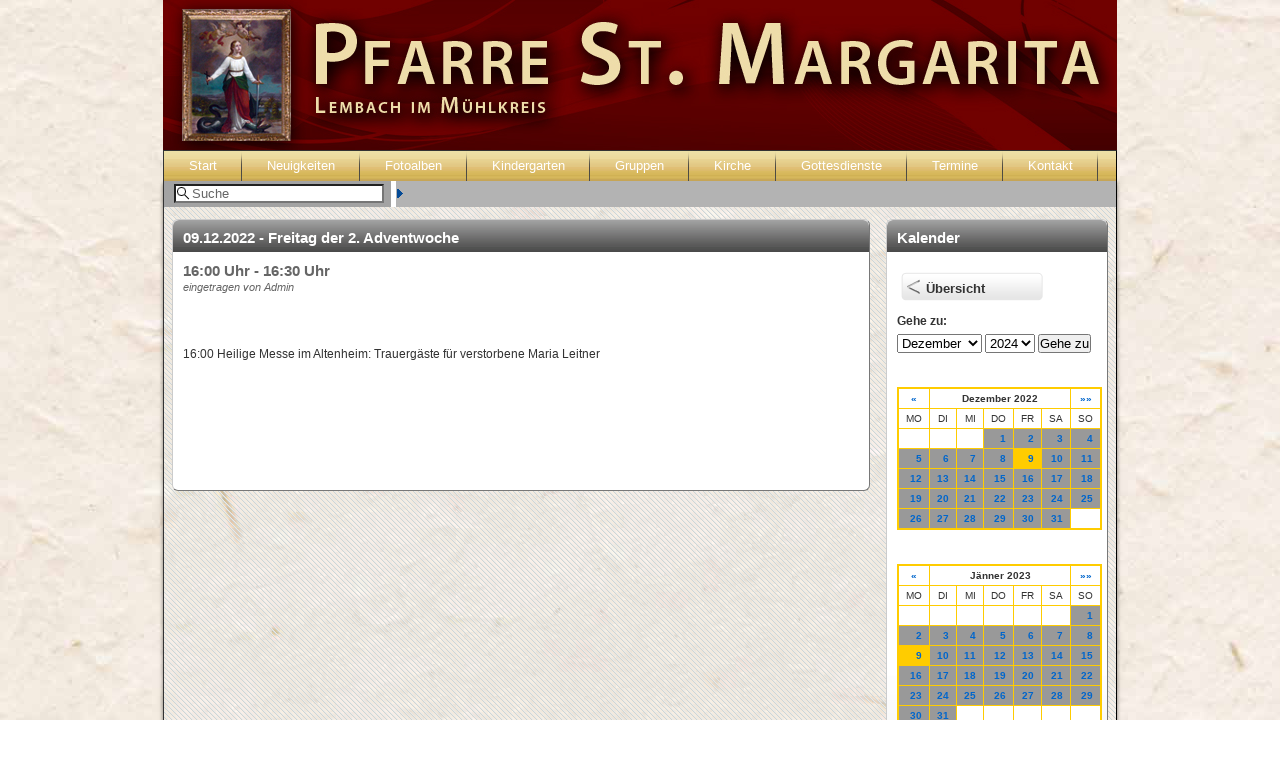

--- FILE ---
content_type: text/html; charset=UTF-8
request_url: https://pfarre-lembach.at/kalender.php?show=true&jahr=2022&monat=12&showtag=9
body_size: 3084
content:
<!DOCTYPE html PUBLIC "-//W3C//DTD XHTML 1.0 Transitional//EN" "http://www.w3.org/TR/xhtml1/DTD/xhtml1-transitional.dtd">
<html xmlns="http://www.w3.org/1999/xhtml">
<head>
<meta http-equiv="Content-Type" content="text/html; charset=UTF-8" />
<link rel="stylesheet" href="/css/style_pfarre.css">
<link rel="stylesheet" href="/css/style.css" />
<link rel="icon" href="favicon.ico" type="image/vnd.microsoft.icon">
<!--[if IE]>
    <link rel="stylesheet" href="/css/ie.css" type="text/css" media="screen" />
<![endif]-->
<!--[if IE 6]>
    <link rel="stylesheet" href="/css/ie6.css" type="text/css" media="screen" />
<![endif]--> 
<!--[if IE 7]>
    <link rel="stylesheet" href="/css/ie7.css" type="text/css" media="screen" />
<![endif]-->  <script type="text/javascript" src="/js/lytebox.js"></script>
<link rel="stylesheet" href="/css/lytebox.css" type="text/css" media="screen" />
<title>Pfarre Lembach</title>
</head>
<body>
<div id="VerlaufLinks">&nbsp;</div>
<div id="VerlaufRechts">&nbsp;</div>
<div id="Seite">
   
  <div id="HauptMenue">
            <script type="text/javascript" src="js/jquery.lavalamp.js"></script>
	<script type="text/javascript" src="js/jquery.easing.1.3.js"></script>
	<script type="text/javascript">
        $(function() {
            $(".menu").lavaLamp({
                fx: "linear", 
				speed: 1,            });
        });
    </script>
    <div class="menu">
        <ul class="menu" id="menu">
        	<li id='top_menue1' class='first_menu'><a href='/index.php'>Start</a></li><li id='top_menue2' class='first_menu'><a href='/news.php?nk=Neuigkeiten'>Neuigkeiten</a><ul><li><a href='/news.php?nk=Neuigkeiten'>Neuigkeiten</a></li><li><a href='http://pfarre-lembach.at/ckfinder/userfiles/files/Gottesdienstordnung.pdf'>Gottensdienstordnung</a></li><li><a href='http://pfarre-lembach.at/ckfinder/userfiles/files/Verlautbarungen.pdf'>Verlautbarungen</a></li></ul><li id='top_menue3' class='first_menu'><a href='/fotos.php'>Fotoalben</a></li><li id='top_menue4' class='first_menu'><a href='http://www.dioezese-linz.at/kg-lembach'>Kindergarten</a></li><li id='top_menue5' class='first_menu'><a href='/seite.php?id=8'>Gruppen</a><ul><li><a href='/seite.php?id=9'>Ministranten</a></li><li><a href='/seite.php?id=10'>Jungschar</a></li><li><a href='/seite.php?id=11'>Kirchenchor</a></li></ul><li id='top_menue6' class='first_menu'><a href='/seite.php?id=4'>Kirche</a><ul><li><a href='/seite.php?id=2'>Geschichte</a></li><li><a href='/seite.php?id=3'>Heute</a></li><li><a href='/seite.php?id=5'>Pfarrzentrum St. Margarita</a></li></ul><li id='top_menue7' class='first_menu'><a href='/seite.php?id=7'>Gottesdienste</a><ul><li><a href='/seite.php?id=7'>allgemeine Gottesdienstordnung</a></li><li><a href='http://www.pfarre-lembach.at/ckfinder/pfarre/files/Gottesdienstordnung.pdf'>Gottesdienstordnung der Woche</a></li></ul><li id='top_menue8' class='first_menu'><a href='/kalender.php'>Termine</a></li><li id='top_menue9' class='first_menu'><a href='/seite.php?id=6'>Kontakt</a><ul><li><a href='/seite.php?id=23'>Datenschutz</a></li></ul>						<script>
                            document.getElementById('top_menue8').setAttribute("class", "first_menue current");
                        </script>
                    	       </ul>
    </div>  </div>
  <div id="Login">
    <div class="switchMemberClass"><a href="javascript:switchMember()"><img src="../img/news.gif" class="noborder" /></a></div>
<div id="anmeldefeld" class="anmeldefeld_closed">
<script type="text/javascript" src="/script1.js"></script>
<script type="text/javascript">
	function switchMember() {
		if(document.getElementById("anmeldefeld").className=="anmeldefeld") {
			document.getElementById("anmeldefeld").className="anmeldefeld_closed";
		}
		else {
			document.getElementById("anmeldefeld").className="anmeldefeld";
		}
	}
</script>
    <form name="login" method="post" action="/kalender.php" id="login_form">Benutzer: <input type="text" name="login_user" size="19" class="LoginText" /> Passwort: <input type="password" name="login_pass" size="19" class="LoginText" /> <input type="submit" name="login_submit" value="Anmelden" class="LoginSubmit" />
        &nbsp;&nbsp;<a href="pwv.php">Passwort vergessen?</a>
 </form>
</div>
<div id="suchfeld"><form method="post" name="suchform" action="javascript:taste(event)" enctype="multipart/form-data">
        <input type="text" name="q" id="suchinput" value="Suche" autocomplete="off" onkeyup="showUser(this.value)" onkeydown="taste(event,0)" onclick="klick()" onblur="setTimeout('leave();', 200)" class="PSuchfeld" /><input type="hidden" name="s_link" value="" /><div id="txtHint"></div>
    </form>
    </div>
   </div>
  <div id="Inhalt">
    <div class="SiteBox">
      <h2>09.12.2022 - Freitag der 2. Adventwoche&nbsp</h2><h3>16:00 Uhr -  16:30 Uhr</h3><span class='italic'>eingetragen von Admin</span><br /><br /><br /><br /><p>16:00 Heilige Messe im Altenheim: Trauerg&auml;ste f&uuml;r verstorbene Maria Leitner</p>
<br /><br /><div class='clear'></div><br /><br />    </div>
    <div class="box">
      <h2>Kalender</h2>
            	<a href="kalender.php" class="button_left">Übersicht</a><br /><br /><br />
          <strong>Gehe zu:</strong>
      <form action="kalender.php" method="post">
        <select name="monat" title="Monat">
          <option value="01">Jänner</option>
          <option value="02">Februar</option>
          <option value="03">März</option>
          <option value="04">April</option>
          <option value="05">Mai</option>
          <option value="06">Juni</option>
          <option value="07">Juli</option>
          <option value="08">August</option>
          <option value="09">September</option>
          <option value="10">Oktober</option>
          <option value="11">November</option>
          <option value="12" selected>Dezember</option>
        </select>
        <select name="jahr">
          <option value='2024'>2024</option><option value='2025'>2025</option><option value='2026'>2026</option><option value='2027'>2027</option><option value='2028'>2028</option><option value='2029'>2029</option><option value='2030'>2030</option>        </select>
        <input type="submit" name="submit" value="Gehe zu" />
      </form>
           <br />
      <br />
      <table id="kalender">
        <tr>
          <td class="tage"><a href="/kalender.php?monat=11&jahr=2022">&laquo;</a></td>
          <td class="tage" colspan="5"><strong>
            Dezember 2022            </strong></td>
          <td class="tage"><a href="/kalender.php?monat=1&jahr=2023">&raquo;&raquo;</a></td>
        </tr>
        <tr>
          <td class="tage">MO</td>
          <td class="tage">DI</td>
          <td class="tage">MI</td>
          <td class="tage">DO</td>
          <td class="tage">FR</td>
          <td class="tage">SA</td>
          <td class="tage">SO</td>
        </tr>
        <tr><td></td><td></td><td></td><td class="aktivitaetterm"><a href="/kalender.php?show=true&jahr=2022&monat=12&showtag=1">1</a></td><td class="aktivitaetterm"><a href="/kalender.php?show=true&jahr=2022&monat=12&showtag=2">2</a></td><td class="aktivitaetterm"><a href="/kalender.php?show=true&jahr=2022&monat=12&showtag=3">3</a></td><td class="aktivitaetterm"><a href="/kalender.php?show=true&jahr=2022&monat=12&showtag=4">4</a></td></tr><tr><td class="aktivitaetterm"><a href="/kalender.php?show=true&jahr=2022&monat=12&showtag=5">5</a></td><td class="aktivitaetterm"><a href="/kalender.php?show=true&jahr=2022&monat=12&showtag=6">6</a></td><td class="aktivitaetterm"><a href="/kalender.php?show=true&jahr=2022&monat=12&showtag=7">7</a></td><td class="aktivitaetterm"><a href="/kalender.php?show=true&jahr=2022&monat=12&showtag=8">8</a></td><td class="aktivitaetakt"><a href="/kalender.php?show=true&jahr=2022&monat=12&showtag=9">9</a></td><td class="aktivitaetterm"><a href="/kalender.php?show=true&jahr=2022&monat=12&showtag=10">10</a></td><td class="aktivitaetterm"><a href="/kalender.php?show=true&jahr=2022&monat=12&showtag=11">11</a></td></tr><tr><td class="aktivitaetterm"><a href="/kalender.php?show=true&jahr=2022&monat=12&showtag=12">12</a></td><td class="aktivitaetterm"><a href="/kalender.php?show=true&jahr=2022&monat=12&showtag=13">13</a></td><td class="aktivitaetterm"><a href="/kalender.php?show=true&jahr=2022&monat=12&showtag=14">14</a></td><td class="aktivitaetterm"><a href="/kalender.php?show=true&jahr=2022&monat=12&showtag=15">15</a></td><td class="aktivitaetterm"><a href="/kalender.php?show=true&jahr=2022&monat=12&showtag=16">16</a></td><td class="aktivitaetterm"><a href="/kalender.php?show=true&jahr=2022&monat=12&showtag=17">17</a></td><td class="aktivitaetterm"><a href="/kalender.php?show=true&jahr=2022&monat=12&showtag=18">18</a></td></tr><tr><td class="aktivitaetterm"><a href="/kalender.php?show=true&jahr=2022&monat=12&showtag=19">19</a></td><td class="aktivitaetterm"><a href="/kalender.php?show=true&jahr=2022&monat=12&showtag=20">20</a></td><td class="aktivitaetterm"><a href="/kalender.php?show=true&jahr=2022&monat=12&showtag=21">21</a></td><td class="aktivitaetterm"><a href="/kalender.php?show=true&jahr=2022&monat=12&showtag=22">22</a></td><td class="aktivitaetterm"><a href="/kalender.php?show=true&jahr=2022&monat=12&showtag=23">23</a></td><td class="aktivitaetterm"><a href="/kalender.php?show=true&jahr=2022&monat=12&showtag=24">24</a></td><td class="aktivitaetterm"><a href="/kalender.php?show=true&jahr=2022&monat=12&showtag=25">25</a></td></tr><tr><td class="aktivitaetterm"><a href="/kalender.php?show=true&jahr=2022&monat=12&showtag=26">26</a></td><td class="aktivitaetterm"><a href="/kalender.php?show=true&jahr=2022&monat=12&showtag=27">27</a></td><td class="aktivitaetterm"><a href="/kalender.php?show=true&jahr=2022&monat=12&showtag=28">28</a></td><td class="aktivitaetterm"><a href="/kalender.php?show=true&jahr=2022&monat=12&showtag=29">29</a></td><td class="aktivitaetterm"><a href="/kalender.php?show=true&jahr=2022&monat=12&showtag=30">30</a></td><td class="aktivitaetterm"><a href="/kalender.php?show=true&jahr=2022&monat=12&showtag=31">31</a></td><td></td></tr>      </table>
            <br />
      <br />
      <table id="kalender">
        <tr>
          <td class="tage"><a href="/kalender.php?monat=11&jahr=2022">&laquo;</a></td>
          <td class="tage" colspan="5"><strong>
            Jänner 2023            </strong></td>
          <td class="tage"><a href="/kalender.php?monat=1&jahr=2023">&raquo;&raquo;</a></td>
        </tr>
        <tr>
          <td class="tage">MO</td>
          <td class="tage">DI</td>
          <td class="tage">MI</td>
          <td class="tage">DO</td>
          <td class="tage">FR</td>
          <td class="tage">SA</td>
          <td class="tage">SO</td>
        </tr>
        <tr><td></td><td></td><td></td><td></td><td></td><td></td><td class="aktivitaetterm"><a href="/kalender.php?show=true&jahr=2023&monat=1&showtag=1">1</a></td></tr><tr><td class="aktivitaetterm"><a href="/kalender.php?show=true&jahr=2023&monat=1&showtag=2">2</a></td><td class="aktivitaetterm"><a href="/kalender.php?show=true&jahr=2023&monat=1&showtag=3">3</a></td><td class="aktivitaetterm"><a href="/kalender.php?show=true&jahr=2023&monat=1&showtag=4">4</a></td><td class="aktivitaetterm"><a href="/kalender.php?show=true&jahr=2023&monat=1&showtag=5">5</a></td><td class="aktivitaetterm"><a href="/kalender.php?show=true&jahr=2023&monat=1&showtag=6">6</a></td><td class="aktivitaetterm"><a href="/kalender.php?show=true&jahr=2023&monat=1&showtag=7">7</a></td><td class="aktivitaetterm"><a href="/kalender.php?show=true&jahr=2023&monat=1&showtag=8">8</a></td></tr><tr><td class="aktivitaetakt"><a href="/kalender.php?show=true&jahr=2023&monat=1&showtag=9">9</a></td><td class="aktivitaetterm"><a href="/kalender.php?show=true&jahr=2023&monat=1&showtag=10">10</a></td><td class="aktivitaetterm"><a href="/kalender.php?show=true&jahr=2023&monat=1&showtag=11">11</a></td><td class="aktivitaetterm"><a href="/kalender.php?show=true&jahr=2023&monat=1&showtag=12">12</a></td><td class="aktivitaetterm"><a href="/kalender.php?show=true&jahr=2023&monat=1&showtag=13">13</a></td><td class="aktivitaetterm"><a href="/kalender.php?show=true&jahr=2023&monat=1&showtag=14">14</a></td><td class="aktivitaetterm"><a href="/kalender.php?show=true&jahr=2023&monat=1&showtag=15">15</a></td></tr><tr><td class="aktivitaetterm"><a href="/kalender.php?show=true&jahr=2023&monat=1&showtag=16">16</a></td><td class="aktivitaetterm"><a href="/kalender.php?show=true&jahr=2023&monat=1&showtag=17">17</a></td><td class="aktivitaetterm"><a href="/kalender.php?show=true&jahr=2023&monat=1&showtag=18">18</a></td><td class="aktivitaetterm"><a href="/kalender.php?show=true&jahr=2023&monat=1&showtag=19">19</a></td><td class="aktivitaetterm"><a href="/kalender.php?show=true&jahr=2023&monat=1&showtag=20">20</a></td><td class="aktivitaetterm"><a href="/kalender.php?show=true&jahr=2023&monat=1&showtag=21">21</a></td><td class="aktivitaetterm"><a href="/kalender.php?show=true&jahr=2023&monat=1&showtag=22">22</a></td></tr><tr><td class="aktivitaetterm"><a href="/kalender.php?show=true&jahr=2023&monat=1&showtag=23">23</a></td><td class="aktivitaetterm"><a href="/kalender.php?show=true&jahr=2023&monat=1&showtag=24">24</a></td><td class="aktivitaetterm"><a href="/kalender.php?show=true&jahr=2023&monat=1&showtag=25">25</a></td><td class="aktivitaetterm"><a href="/kalender.php?show=true&jahr=2023&monat=1&showtag=26">26</a></td><td class="aktivitaetterm"><a href="/kalender.php?show=true&jahr=2023&monat=1&showtag=27">27</a></td><td class="aktivitaetterm"><a href="/kalender.php?show=true&jahr=2023&monat=1&showtag=28">28</a></td><td class="aktivitaetterm"><a href="/kalender.php?show=true&jahr=2023&monat=1&showtag=29">29</a></td></tr><tr><td class="aktivitaetterm"><a href="/kalender.php?show=true&jahr=2023&monat=1&showtag=30">30</a></td><td class="aktivitaetterm"><a href="/kalender.php?show=true&jahr=2023&monat=1&showtag=31">31</a></td><td></td><td></td><td></td><td></td><td></td></tr>      </table>
            <br />
      <br />
      <table id="kalender">
        <tr>
          <td class="tage"><a href="/kalender.php?monat=11&jahr=2022">&laquo;</a></td>
          <td class="tage" colspan="5"><strong>
            Februar 2023            </strong></td>
          <td class="tage"><a href="/kalender.php?monat=1&jahr=2023">&raquo;&raquo;</a></td>
        </tr>
        <tr>
          <td class="tage">MO</td>
          <td class="tage">DI</td>
          <td class="tage">MI</td>
          <td class="tage">DO</td>
          <td class="tage">FR</td>
          <td class="tage">SA</td>
          <td class="tage">SO</td>
        </tr>
        <tr><td></td><td></td><td class="aktivitaetterm"><a href="/kalender.php?show=true&jahr=2023&monat=2&showtag=1">1</a></td><td class="aktivitaetterm"><a href="/kalender.php?show=true&jahr=2023&monat=2&showtag=2">2</a></td><td class="aktivitaetterm"><a href="/kalender.php?show=true&jahr=2023&monat=2&showtag=3">3</a></td><td class="aktivitaetterm"><a href="/kalender.php?show=true&jahr=2023&monat=2&showtag=4">4</a></td><td class="aktivitaetterm"><a href="/kalender.php?show=true&jahr=2023&monat=2&showtag=5">5</a></td></tr><tr><td class="aktivitaetterm"><a href="/kalender.php?show=true&jahr=2023&monat=2&showtag=6">6</a></td><td class="aktivitaetterm"><a href="/kalender.php?show=true&jahr=2023&monat=2&showtag=7">7</a></td><td class="aktivitaetterm"><a href="/kalender.php?show=true&jahr=2023&monat=2&showtag=8">8</a></td><td class="aktivitaetakt"><a href="/kalender.php?show=true&jahr=2023&monat=2&showtag=9">9</a></td><td class="aktivitaetterm"><a href="/kalender.php?show=true&jahr=2023&monat=2&showtag=10">10</a></td><td class="aktivitaetterm"><a href="/kalender.php?show=true&jahr=2023&monat=2&showtag=11">11</a></td><td class="aktivitaetterm"><a href="/kalender.php?show=true&jahr=2023&monat=2&showtag=12">12</a></td></tr><tr><td class="aktivitaetterm"><a href="/kalender.php?show=true&jahr=2023&monat=2&showtag=13">13</a></td><td class="aktivitaetterm"><a href="/kalender.php?show=true&jahr=2023&monat=2&showtag=14">14</a></td><td class="aktivitaetterm"><a href="/kalender.php?show=true&jahr=2023&monat=2&showtag=15">15</a></td><td class="aktivitaetterm"><a href="/kalender.php?show=true&jahr=2023&monat=2&showtag=16">16</a></td><td class="aktivitaetterm"><a href="/kalender.php?show=true&jahr=2023&monat=2&showtag=17">17</a></td><td class="aktivitaetterm"><a href="/kalender.php?show=true&jahr=2023&monat=2&showtag=18">18</a></td><td class="aktivitaetterm"><a href="/kalender.php?show=true&jahr=2023&monat=2&showtag=19">19</a></td></tr><tr><td class="aktivitaetterm"><a href="/kalender.php?show=true&jahr=2023&monat=2&showtag=20">20</a></td><td class="aktivitaetterm"><a href="/kalender.php?show=true&jahr=2023&monat=2&showtag=21">21</a></td><td class="aktivitaetterm"><a href="/kalender.php?show=true&jahr=2023&monat=2&showtag=22">22</a></td><td class="aktivitaetterm"><a href="/kalender.php?show=true&jahr=2023&monat=2&showtag=23">23</a></td><td class="aktivitaetterm"><a href="/kalender.php?show=true&jahr=2023&monat=2&showtag=24">24</a></td><td class="aktivitaetterm"><a href="/kalender.php?show=true&jahr=2023&monat=2&showtag=25">25</a></td><td class="aktivitaetterm"><a href="/kalender.php?show=true&jahr=2023&monat=2&showtag=26">26</a></td></tr><tr><td class="aktivitaetterm"><a href="/kalender.php?show=true&jahr=2023&monat=2&showtag=27">27</a></td><td class="aktivitaetterm"><a href="/kalender.php?show=true&jahr=2023&monat=2&showtag=28">28</a></td><td></td><td></td><td></td><td></td><td></td></tr>      </table>
            <div class="clear"></div>
    </div>
    <div class="clear"></div>
    <meta http-equiv="Content-Type" content="text/html; charset=UTF-8" />
<div class="social_networks">
<div style="padding-left:20px; vertical-align:top; float:left">
<iframe src="history.html"
name="historyframe" id="historyframe"
style="display:none"></iframe>
</div>
</div>
<div id="Impressum" style="padding-bottom:20px;">&copy; Pfarre Lembach Marktplatz 13, 4132 Lembach&nbsp;&nbsp;&nbsp;&nbsp; - &nbsp;&nbsp;&nbsp;&nbsp; <a href='https://www.pfarre-lembach.at/seite.php?id=23'>Datenschutzerklärung</a></div>
<script type="text/javascript">

  var _gaq = _gaq || [];
  _gaq.push(['_setAccount', 'UA-24855620-1']);
  _gaq.push(['_setDomainName', '.pfarre-lembach.at']);_gaq.push(['_gat._anonymizeIp']);  
_gaq.push(['_trackPageview']);

  (function() {
    var ga = document.createElement('script'); ga.type = 'text/javascript'; ga.async = true;
    ga.src = ('https:' == document.location.protocol ? 'https://ssl' : 'http://www') + '.google-analytics.com/ga.js';
    var s = document.getElementsByTagName('script')[0]; s.parentNode.insertBefore(ga, s);
  })();
</script>  </div>
</div>
</body>
</html>

--- FILE ---
content_type: text/html
request_url: https://pfarre-lembach.at/history.html
body_size: 42
content:
<script type="text/javascript"><!--
if (window.ActiveXObject && // ist es ein IE?
   "?" + top.zustand.substring(1) !=
      unescape(location.search)) {
   top.location.hash =
      unescape(location.search.substring(1));
   top.laden();
}
//--></script>

--- FILE ---
content_type: text/css
request_url: https://pfarre-lembach.at/css/style_pfarre.css
body_size: 2985
content:
html,body,div,ul,ol,li,dl,dt,dd,h1,h2,h3,h4,h5,h6,pre,form,p,blockquote,fieldset,input { margin: 0; padding: 0; }
BODY         {
	color: #333;
	text-align: center;
	font-size: 12px;
	line-height: 17px;
	font-family: Arial, Helvetica, Geneva, Swiss, SunSans-Regular;
	margin-top: 0px;
	margin-left: 0px;
	margin-height: 0px;
	margin-width: 0px;
	background-image:url(../nimages/pfarre/back.jpg);
	background-position:top left;
	background-repeat:repeat;
	background-color:#FFF;
	text-align:justify;
}
DIV		{ padding:0px; margin:0px;   }
TABLE	{ border:none; height:auto; }
TD      { color: #333; font-size: 13px; line-height: 17px; font-family: Helvetica, Arial; padding:1px 7px; vertical-align:top; }
h1 		{ color: #5a0000; font-weight: bold; font-size: 19px; line-height: 22px; font-family: Arial, Helvetica, Geneva, Swiss, SunSans-Regular; text-decoration: none }
h2 		{ color: #FFF; font-weight: bold; font-size: 15px; line-height: 18px; font-family: Arial, Helvetica, Geneva, Swiss, SunSans-Regular; text-decoration: none }
h3 		{ color:#666; font-weight: bold; font-size: 15px; line-height: 18px; font-family: Arial, Helvetica, Geneva, Swiss, SunSans-Regular; text-decoration: none }
IMG		{ -webkit-box-shadow: rgba(0,0,0,0.5) 0 2px 4px; -moz-box-shadow:2px 2px 3px #333; -ms-filter:"progid:DXImageTransform.Microsoft.DropShadow(color=#999999, offx=2, offy=2)"; filter:progid:DXImageTransform.Microsoft.DropShadow(color=#999999, offx=2, offy=2); box-shadow: rgba(0,0,0,0.5) 0 2px 4px; margin: 2px 0px 2px 0px; border:none }
IFRAME	{ border:none; }
INPUT	{ margin:4px 0px 0px 0px; }
A       { color: #0066cc; font-weight: bold; font-size: 13px; line-height: 17px; font-family: Arial, Helvetica, Geneva, Swiss, SunSans-Regular; text-decoration: none }
A:link       {
	color: #0066cc;
	font-weight: bold;
	font-size: 13px;
	line-height: 17px;
	font-family: Arial, Helvetica, Geneva, Swiss, SunSans-Regular;
	text-decoration: none
}
A:visited       {
	color: #0066cc;
	font-weight: bold;
	font-size: 13px;
	line-height: 17px;
	font-family: Arial, Helvetica, Geneva, Swiss, SunSans-Regular;
	text-decoration: none
}
A:active       { color: #06C; font-weight: bold; font-size: 13px; line-height: 17px; font-family: Arial, Helvetica, Geneva, Swiss, SunSans-Regular; text-decoration: none }
A:hover        { color: #09F; font-weight: bold; font-size: 13px; line-height: 17px; font-family: Arial, Helvetica, Geneva, Swiss, SunSans-Regular; text-decoration: none }
h2 A       { color: #CCC; font-weight: bold; font-size: 10px; line-height: 17px; font-family: Arial, Helvetica, Geneva, Swiss, SunSans-Regular; text-decoration: none; font-style:italic; padding-left:10px; }
h2 A:link       {
	color: #CCC;
}
h2 A:visited       {
	color: #CCC;
}
h2 A:active       { color: #CCC; }
h2 A:hover        { color: #FFF; }
ul { list-style:circle inside; }
.headline       {
	color:#F9B400;
	font-weight: 900;
	font-size: 19px;
	line-height: 22px;
	font-family: Arial, Helvetica, Geneva, Swiss, SunSans-Regular;
	text-decoration: none;
	letter-spacing: 1px
}
.italic     { color: #666; font-style: italic; font-size: 11px; line-height: 15px; font-family: Arial, Helvetica, Geneva, Swiss, SunSans-Regular; }
.hlklein      {
	color: #000;
	font-weight: bold;
	font-size: 15px;
	line-height: 20px;
	font-family: Arial, Helvetica, Geneva, Swiss, SunSans-Regular;
	letter-spacing: 1px;
	background-color: #666666;
}


.noborder {
	 -webkit-box-shadow:none; -moz-box-shadow:none; -ms-filter:"progid:DXImageTransform.Microsoft.DropShadow(color=#999999, offx=0, offy=0)"; filter:progid:DXImageTransform.Microsoft.DropShadow(color=#999999, offx=0, offy=0); box-shadow:none;
	 vertical-align:text-top;
}
.spaw2toolbar img { 
	-webkit-box-shadow:none; -moz-box-shadow:none; -ms-filter:"progid:DXImageTransform.Microsoft.DropShadow(color=#999999, offx=0, offy=0)"; filter:progid:DXImageTransform.Microsoft.DropShadow(color=#999999, offx=0, offy=0); box-shadow:none;
	}

div#Seite {
	position:relative;
	text-align: left; /* Seiteninhalt wieder links ausrichten */
	margin: 0 auto; /* standardkonforme horizontale Zentrierung */
	width: 954px;
	height:auto;
	padding: 0em;
	background-image:url(../nimages/pfarre/head.jpg); /* HEAD Datei */
	background-repeat:no-repeat;
	z-index:10;
}
div#Inhalt {
	background-image:url(../nimages/altendorfer/back_0610.gif);
	position:relative;
	top:150px; /* HEAD-height */
	min-height:250px;
	height:auto;
	width:952px;
	border-width:0px 1px 1px 1px;
	border-style:outset;
	border-color:#333;
	padding-bottom:0px;
	padding-top:30px;
	-webkit-box-shadow: rgba(0,0,0,0.5) 0 2px 4px; -moz-box-shadow:2px 2px 3px #999; box-shadow: rgba(0,0,0,0.5) 0 2px 4px;
}
div#Impressum {
	color:#000;
}
div#Impressum a { font-size:10px; }
div#VerlaufLinks {
	position:absolute;
	background-image:none;
	 /* Farbe des letzten Pixels */
	width:50%;
	height:183px; /* HEAD-height + 33 */
	left:0px;
	z-index:0;
}
div#VerlaufRechts {
	position:absolute;
	background-image:none;
	 /* Farbe des letzten Pixels */
	width:49.99%;
	height:183px; /* HEAD-height + 33 */
	left:50%;
	z-index:0;
}
div#Login {
	background:url(../nimages/altendorfer/member.png) no-repeat #FFF;
	position:absolute;
	vertical-align:middle;
	top:180px;  /* HEAD-height + 30 */
	left:1px;
	height:27px;
	width:933px;
	padding-left:19px;
	z-index:11;
}
div#HauptMenue {
	position:relative;
	top:150px; /* HEAD-height */
	width:952px;
	border-color:#333;
	border-width: 1px 1px 0px 1px;
	border-style:outset;
	z-index:50;
	background-image:url(../nimages/pfarre/menu.jpg);
}
div#suche {
	padding:0px;
	border:outset thin #333;
	background-color:#CCC;
}
div#suchfeld {
	position:absolute;
	top:0px;
	left:10px;
}
div#suchfeld input { background-image:url(../img/suche.gif); background-repeat:no-repeat; padding-left: 16px; width:190px; }
.LoginText  { height: 14px; }
.LoginSubmit { height: 19px; font-size:10px; }
div#Login a { padding-right:10px; }
div#FotoDiv {
	position:absolute;
	top:40px;
	left:450px;
	width:200px;
	padding:8px;
	z-index:40;
	float:left;
}
div#FotoDiv img {
	width:auto;
	height:auto;
	max-height:450px;
	max-width:220px;	
}
.box {
	position:relative;
	width:200px;
	min-height:300px;
	height:auto;
	background:url(../nimages/pfarre/boxback.gif) repeat-x bottom #FFF;
	margin:8px;
	padding:10px;
	border-width:1px;
	border-style:outset;
	border-color:#CCC;
	float:left;
	-moz-border-radius:6px;
	-khtml-border-radius:6px;
	-webkit-border-radius:6px;
}
.box2 {
	position:relative;
	width:438px;
	min-height:300px;
	height:auto;
	background:url(../nimages/pfarre/boxback.gif) repeat-x bottom #FFF;
	margin:8px;
	padding:10px;
	border-width:1px;
	border-style:outset;
	border-color:#CCC;
	float:left;
	-moz-border-radius:6px;
	-khtml-border-radius:6px;
	-webkit-border-radius:6px;
}
.kbox {
	background-color:#FEFAF0;
	border-width:0 0 0 1px;
	border-style:outset;
	border-color:#CCC;
}
.kbox:hover {
	background-color:#FFF;
}
.popbox {
	position:relative;
	width:200px;
	height:18px;
	background-color:#FFF;
	margin-top:10px;
	padding:10px;
	border-width:1px;
	border-style:outset;
	border-color:#CCC;
	float:left;
	overflow:hidden;
	background-image:url(../img/pfeil_unten.gif);
	background-repeat:repeat-x;
	background-position:bottom;
	-moz-border-radius:6px;
	-khtml-border-radius:6px;
	-webkit-border-radius:6px;
}
.popbox:hover {
	overflow:hidden;
	min-height:250px;
	z-index:100;
	height:auto;
}
.box h2, .kbox h2, .popbox h2, .box2 h2 {
	background:url(../nimages/pfarre/h2back.gif) repeat-x #484848;
	padding-top:9px;
	padding-bottom:5px;
	padding-left:10px;
	margin-left:-10px;
	margin-top:-10px;
	margin-bottom:10px;
	width:210px;
	-moz-border-top-left-radius:6px;
	-khtml-border-top-left-radius:6px;
	-webkit-border-top-left-radius:6px;
	-moz-border-top-right-radius:6px;
	-khtml-border-top-right-radius:6px;
	-webkit-border-top-right-radius:6px;
}
.SiteBox {
	position:relative;
	width:676px;
	min-height:250px;
	height:auto;
	background-color:#FFF;
	margin:8px;
	padding:10px;
	border-width:1px;
	border-style:outset;
	border-color:#CCC;
	float:left;
	-moz-border-radius:6px;
	-khtml-border-radius:6px;
	-webkit-border-radius:6px;
}
.SiteBox h2 {
	background:url(../nimages/pfarre/h2back.gif) repeat-x #212121;
	padding-top:9px;
	padding-bottom:5px;
	padding-left:10px;
	margin-left:-10px;
	margin-top:-10px;
	margin-bottom:10px;
	width:686px;
	-moz-border-top-left-radius:6px;
	-khtml-border-top-left-radius:6px;
	-webkit-border-top-left-radius:6px;
	-moz-border-top-right-radius:6px;
	-khtml-border-top-right-radius:6px;
	-webkit-border-top-right-radius:6px;
}
.box_np {
	position:relative;
	width:220px;
	min-height:320px;
	height:auto;
	background:#FFF;
	margin:8px;
	padding:0px;
	border-width:1px;
	border-style:outset;
	border-color:#CCC;
	float:left;
	-moz-border-radius:6px;
	-khtml-border-radius:6px;
	-webkit-border-radius:6px;
	overflow:hidden;
}
.box2_np {
	position:relative;
	width:458px;
	min-height:320px;
	height:auto;
	background:#FFF;
	margin:8px;
	padding:0px;
	border-width:1px;
	border-style:outset;
	border-color:#CCC;
	float:left;
	-moz-border-radius:6px;
	-khtml-border-radius:6px;
	-webkit-border-radius:6px;
	overflow:hidden;
}
.box_np h2, .box2_np h2 {
	background:url(../nimages/pfarre/h2back.gif) repeat-x #212121;
	padding-top:9px;
	padding-bottom:5px;
	padding-left:10px;
	margin-left:0px;
	margin-top:0px;
	margin-bottom:0px;
	width:100%;
	-moz-border-top-left-radius:6px;
	-khtml-border-top-left-radius:6px;
	-webkit-border-top-left-radius:6px;
	-moz-border-top-right-radius:6px;
	-khtml-border-top-right-radius:6px;
	-webkit-border-top-right-radius:6px;
}
.box2 h2 {
	width:448px !important;
}
.FullSlide h2 {
	background:url(../nimages/pfarre/h2back.gif) repeat-x !important;	
}
.VorschauStart {
	max-height:90px;
	max-width:90px;
	height:auto;
	width:auto;
	margin-right:10px;
	margin-bottom:5px;
}
.user_prev {
	width:auto;
	height:auto;
	max-height:70px;
	max-width:50px;
}
.slidediv {
	color:#e1e6e5 !important;
}
.Kommentar2 { background-color:#3284d5; width:340px; padding:10px; float:left; position:relative;
	-moz-border-radius:6px;
	-khtml-border-radius:6px;
	-webkit-border-radius:6px;
}
.Kommentar1 { position:relative; vertical-align:baseline; width:340px; height:12px; padding:0px; float:left; background-image:url(../img/pfeil_grau.gif); background-repeat:no-repeat; }
.Kommentar2 textarea { background-color:#cee3f7; padding:7px; width:307px; height: 40px; font-family:Verdana, Geneva, sans-serif; font-size:12px; }
.clear { clear:both; }
table#kalender { border:2px solid #FC0;
	       border-collapse:collapse; empty-cells:show;
		   background:#FFF;
		   }
table#kalender td { font-size:10px; width:14px; height:17px; text-align:right; border:1px solid #FC0 !important;}
table#kalender td.tage { font-size:10px; width:14px; height:17px; text-align:center;
	       font-color: red;}
table#kalender td.aktivitaet { font-size:10px; background-color:#CCC; width:14px; height:17px;}
table#kalender td.akt { font-size:10px; width:14px; height:17px;}
table#kalender td.aktivitaetakt { font-size:10px; background-color:#FC0; width:14px; height:17px;}
table#kalender td.aktivitaetterm { font-size:10px; background-color:#999; width:14px; height:17px;}
table#kalender a { font-size:10px; }


<!-- M E N U E -->

.menu{
	border:none;
	border:0px;
	margin:0px;
	padding:0px;
	font: 67.5% "Lucida Sans Unicode", "Bitstream Vera Sans", "Trebuchet Unicode MS", "Lucida Grande", Verdana, Helvetica, sans-serif;
	font-size:14px;
	font-weight:bold;
	}
.menu ul{
	background:none;
	height:30px;
	list-style:none;
	margin:0;
	padding:0;
	}
	.menu li{
		float:left;
		padding:0px;
		}
	.menu li a{
		background:url("images/seperator.png") bottom right no-repeat;
		color:#FFF;
		display:block;
		font-weight:normal;
		line-height:30px;
		margin:0px;
		padding:0px 25px;
		text-align:center;
		text-decoration:none;
		position:relative;
		z-index:10;
		}
	.menu li ul{
		background:#333333;
		display:none;
		height:auto;
		padding:0px;
		margin:0px;
		border:0px;
		position:absolute;
		width:225px;
		z-index:200;
		/*top:1em;
		/*left:0;*/
		}
	.menu li:hover ul{
		display:block;
		
		}
	.menu li li {
		background:url('images/sub_sep.gif') bottom left no-repeat;
		display:block;
		float:none;
		margin:0px;
		padding:0px;
		width:auto;
		}
	.menu li:hover li a{
		background:none;
		
		}
	.menu li ul a{
		display:block;
		height:25px;
		font-size:12px;
		font-style:normal;
		margin:0px;
		padding:0px 10px 0px 15px;
		text-align:left;
		}
		.menu li ul a:hover, .menu li ul li:hover a{
			background:#5f1414 url('images/hover_sub.gif') center left no-repeat;
			border:0px;
			color:#ffffff;
			text-decoration:none;
			}
	.menu p{
		clear:left;
		}
		
	.menu #current{
		background: #ff9900 url("images/hover.gif") bottom center no-repeat;
		color:#FFFFFF;
		text-decoration:none;		
	}
	.menu li.back {
            background: url("../nimages/pfarre/lava.gif") no-repeat right -30px;
            width: 9px; height: 30px;
            z-index: 8;
            position: absolute;
			top:0;
			list-style:none;
    }
	.menu li.back .left {
                background: url("../nimages/pfarre/lava.gif") no-repeat top left;
                height: 30px;
                margin-right: 9px;
    }

.comment{
	border:none;
	border:0px;
	margin:0px;
	padding:0px;
	}
.comment ul{
	height:auto;
	list-style:none;
	margin:0;
	padding:0;
	}
	.comment li{
		float:left;
		padding:0px;
		background-color:#3284d5;

		}

		.comment li a:hover, .comment ul li:hover a{
			text-decoration:none;
			}
	.comment li ul{
		display:none;
		height:auto;
		padding:0px;
		margin:0px;
		border:0px;
		position:absolute;
		width:auto;
		z-index:200;
		/*top:1em;
		/*left:0;*/
		}
	.comment li:hover ul{
		display:block;
		
		}
	.comment li li {
		display:block;
		float:none;
		margin:0px;
		padding:0px;
		width:auto;
		}
	.comment li:hover li a{
		background:none;
		
		}
		.comment li ul a:hover, .comment li ul li:hover a{
			border:0px;
			text-decoration:none;
			}
	.comment p{
		clear:left;
		}	
.FullSlide {
	min-height:300px !important;
}
#slider, #slider li, .slider_full {
	height:288px !important;
}
ol#controls li.current a{
	background:#daaf3e !important;
}
ol#controls li:hover a{
	background:#fae1a1 !important;
	color:#666 !important;
}
.slideCaption
{
	top:185px !important;
	display:block !important;
}
.slideshow {
	height:270px !important;	
}
.SlideHideDiv {
	top:190px !important;
}
ol#controls li {
	height:48px !important;	
}
ol#controls li a {
	height:46px !important;
}
.headlines_weiter a {
	line-height: 49px !important;
}

--- FILE ---
content_type: application/javascript
request_url: https://pfarre-lembach.at/script1.js
body_size: 1813
content:
var xmlhttp;
var stat = -1;
var keynum;
var suchlink="#foto";
var user_id;
var stat;
function taste(e,m){
	keynum=e.keyCode;
	if(keynum == 40){
		var check = stat+1;
		if(document.getElementById("li_link"+check).value != "") {
			if(stat>=0) {
				document.getElementById("li"+stat).style.background="#CCC";
			}
			stat=stat+1;
			document.getElementById("li"+stat).style.background="#fff";
			user_id = document.getElementById("li_link"+stat).value;
			if(m==0) {
				suchlink = "../" + user_id;
			}
			else {
				suchlink = "change_mitglied.php?id=" + user_id;
			}
		}
	}
	if(keynum == 38){
		document.getElementById("li"+stat).style.background="#CCC";
		if(stat > 0) {
			stat=stat-1;
		}
		document.getElementById("li"+stat).style.background="#fff";
		user_id = document.getElementById("li_link"+stat).value;
		if(m==0) {
			suchlink = "../" + user_id;
		}
		else {
			suchlink = "change_mitglied.php?id=" + user_id;
		}
	}
	if(keynum == 13){
		this.document.location=suchlink;
	}
}
function showUser(str)
	{
	if(keynum!=40 && keynum !=38) {
		stat=-1;
		xmlhttp=GetXmlHttpObject();
		if (xmlhttp==null)
		  {
		  alert ("Browser does not support HTTP Request");
		  return;
		  }
		var url="getuser.php";
		url=url+"?q="+str;
		url=url+"&sid="+Math.random();
		xmlhttp.onreadystatechange=stateChanged;
		xmlhttp.open("GET",url,true);
		xmlhttp.send(null);
		}
		
		function stateChanged()
		{
		if (xmlhttp.readyState==4)
		{
		document.getElementById("txtHint").innerHTML=xmlhttp.responseText;
		}
		}
		
		function GetXmlHttpObject()
		{
		if (window.XMLHttpRequest)
		  {
		  // code for IE7+, Firefox, Chrome, Opera, Safari
		  return new XMLHttpRequest();
		  }
		if (window.ActiveXObject)
		  {
		  // code for IE6, IE5
		  return new ActiveXObject("Microsoft.XMLHTTP");
		  }
		return null;
	}
}
function leave() {
	document.forms['suchform'].elements['q'].value='Suche';
	showUser();
	setTimeout('clear_div();', 800)
}
function clear_div() {
	document.getElementById("txtHint").innerHTML="";	
}
function klick() {
	if(document.forms['suchform'].elements['q'].value=='Suche') {
		document.forms['suchform'].elements['q'].value='';
	}
}


// KOMMENTAR AJAX
function setRequest(str, art, nummer, typ, kommentari,id) {
		xmlhttp=GetXmlHttpObject();
		if (xmlhttp==null)
		  {
		  alert ("Browser does not support HTTP Request");
		  return;
		  }
		var url="save_kommentar.php";
		url=url+"?kommentar="+str;
		url=url+"&submitnummer="+nummer;
		url=url+"&art="+art;
		url=url+"&kommentar_typ="+typ;
		url=url+"&kommentar_i="+kommentari;
		url=url+"&id="+id;
		url=url+"&sid="+Math.random();
		xmlhttp.onreadystatechange=stateChanged;
		xmlhttp.open("GET",url,true);
		xmlhttp.send(null);
		
		
		function stateChanged()
		{
		if (xmlhttp.readyState==4)
		{
		document.getElementById("kommentar"+kommentari).innerHTML=xmlhttp.responseText;
		if(typ=="speichern") {
			document.getElementById("wait"+kommentari).innerHTML=" <i><strong>gespeichert!</strong></i>";
		}
		}
		else {
			if(typ=="speichern") {
				document.getElementById("wait"+kommentari).innerHTML=" <i>... bitte warten. Kommentar wird gespeichert</i>";
			}
		}
		}
		
		function GetXmlHttpObject()
		{
		if (window.XMLHttpRequest)
		  {
		  // code for IE7+, Firefox, Chrome, Opera, Safari
		  return new XMLHttpRequest();
		  }
		if (window.ActiveXObject)
		  {
		  // code for IE6, IE5
		  return new ActiveXObject("Microsoft.XMLHTTP");
		  }
		return null;
	}
}

// FOTO AJAX

var laden = function() {
	if (location.hash.indexOf("!!&foto") >= 0) {
		var id = location.hash.substr(16);
		setRequestFoto(id, 'unknown');
	}
}
window.onload=laden;
var zustand= location.hash;
function setRequestFoto(id, albumid) {
		xmlhttp=GetXmlHttpObject();
		if (xmlhttp==null)
		  {
		  alert ("Browser does not support HTTP Request");
		  return;
		  }
		var url="show_foto.php";
		url=url+"?id="+id;
		url=url+"&albumid="+albumid;
		url=url+"&sid="+Math.random();
		xmlhttp.onreadystatechange=stateChanged;
		xmlhttp.open("GET",url,true);
		xmlhttp.send(null);
		
		
		function stateChanged()
		{
		if (xmlhttp.readyState==4)
		{
			document.getElementById("show").innerHTML=xmlhttp.responseText;
			location.hash = "!!&foto.php?id="+id;
			zustand = location.hash;
		}
		else {
			document.getElementById("show").innerHTML="<span style='position:absolute; top:100px; width:100%; text-align:center;'><i>... bitte warten.</i></span>";
		}
		}
		
		function GetXmlHttpObject()
		{
		if (window.XMLHttpRequest)
		  {
		  // code for IE7+, Firefox, Chrome, Opera, Safari
		  return new XMLHttpRequest();
		  }
		if (window.ActiveXObject)
		  {
		  // code for IE6, IE5
		  return new ActiveXObject("Microsoft.XMLHTTP");
		  }
		return null;
	}
}
window.setInterval(function() {
   if (zustand != location.hash) {
      laden();
   }
/*	with (window.frames["historyframe"].window.location) {
	      if (search != "?" + escape(zustand.substring(1)) &&
          window.ActiveXObject) {
         search = "?" + escape(zustand.substring(1));
      }
   }*/
}, 500);

// Startseite Ajax

function setRequestStartseite(sieid, pa, iebox, slidei) {
		xmlhttp=GetXmlHttpObject();
		if (xmlhttp==null)
		  {
		  alert ("Browser does not support HTTP Request");
		  return;
		  }
		var url="s_slide_ie.php";
		url=url+"?sieid="+sieid;
		url=url+"&pa="+pa;
		url=url+"&slide_i="+slidei;
		url=url+"&sid="+Math.random();
		xmlhttp.onreadystatechange=stateChanged;
		xmlhttp.open("GET",url,true);
		xmlhttp.send(null);
		
		
		function stateChanged()
		{
		if (xmlhttp.readyState==4)
		{
			document.getElementById(iebox).innerHTML=xmlhttp.responseText;
			zustand = location.hash;
		}
		else {
			document.getElementById(iebox).innerHTML="<h2><i>... bitte warten.</i></h2>";
		}
		}
		
		function GetXmlHttpObject()
		{
		if (window.XMLHttpRequest)
		  {
		  // code for IE7+, Firefox, Chrome, Opera, Safari
		  return new XMLHttpRequest();
		  }
		if (window.ActiveXObject)
		  {
		  // code for IE6, IE5
		  return new ActiveXObject("Microsoft.XMLHTTP");
		  }
		return null;
	}
}

// Startseite NEWS Ajax

function setRequestNews(n_ie) {
		xmlhttp=GetXmlHttpObject();
		if (xmlhttp==null)
		  {
		  alert ("Browser does not support HTTP Request");
		  return;
		  }
		var url="s_news_ie.php";
		url=url+"?n_ie_start="+n_ie;
		url=url+"&sid="+Math.random();
		xmlhttp.onreadystatechange=stateChanged;
		xmlhttp.open("GET",url,true);
		xmlhttp.send(null);
		
		
		function stateChanged()
		{
		if (xmlhttp.readyState==4)
		{
			document.getElementById("n_ie_box").innerHTML=xmlhttp.responseText;
			zustand = location.hash;
		}
		else {
			document.getElementById("n_ie_box").innerHTML="<h2><i>... bitte warten.</i></h2>";
		}
		}
		
		function GetXmlHttpObject()
		{
		if (window.XMLHttpRequest)
		  {
		  // code for IE7+, Firefox, Chrome, Opera, Safari
		  return new XMLHttpRequest();
		  }
		if (window.ActiveXObject)
		  {
		  // code for IE6, IE5
		  return new ActiveXObject("Microsoft.XMLHTTP");
		  }
		return null;
	}
}
// FAQ Ajax

function setRequestShowArtikel(id, ziel) {
		xmlhttp=GetXmlHttpObject();
		if (xmlhttp==null)
		  {
		  alert ("Browser does not support HTTP Request");
		  return;
		  }
		var url="artikel_show.php";
		url=url+"?id="+id;
		url=url+"&sid="+Math.random();
		xmlhttp.onreadystatechange=stateChanged;
		xmlhttp.open("GET",url,true);
		xmlhttp.send(null);
		
		
		function stateChanged()
		{
		if (xmlhttp.readyState==4)
		{
			if(document.getElementById(ziel).className=="faq_box") {
				document.getElementById(ziel).className="faq_box_closed";
			}
			else {
				document.getElementById(ziel).className="faq_box";
			}
			document.getElementById(ziel).innerHTML=xmlhttp.responseText;
			zustand = location.hash;
		}
		else {
			document.getElementById(ziel).innerHTML="<i>... bitte warten.</i>";
		}
		}
		
		function GetXmlHttpObject()
		{
		if (window.XMLHttpRequest)
		  {
		  // code for IE7+, Firefox, Chrome, Opera, Safari
		  return new XMLHttpRequest();
		  }
		if (window.ActiveXObject)
		  {
		  // code for IE6, IE5
		  return new ActiveXObject("Microsoft.XMLHTTP");
		  }
		return null;
	}
}
// Newslist Ajax

function setRequestNewslist(art, start) {
		xmlhttp=GetXmlHttpObject();
		if (xmlhttp==null)
		  {
		  alert ("Browser does not support HTTP Request");
		  return;
		  }
		var url="newslist.php";
		url=url+"?nk="+art;
		url=url+"&start="+start;
		url=url+"&sid="+Math.random();
		xmlhttp.onreadystatechange=stateChanged;
		xmlhttp.open("GET",url,true);
		xmlhttp.send(null);
		
		
		function stateChanged()
		{
		if (xmlhttp.readyState==4)
		{
			document.getElementById("newslist" + start).innerHTML=xmlhttp.responseText;
			zustand = location.hash;
		}
		else {
			document.getElementById("newslist" + start).innerHTML="<i>... bitte warten.</i>";
		}
		}
		
		function GetXmlHttpObject()
		{
		if (window.XMLHttpRequest)
		  {
		  // code for IE7+, Firefox, Chrome, Opera, Safari
		  return new XMLHttpRequest();
		  }
		if (window.ActiveXObject)
		  {
		  // code for IE6, IE5
		  return new ActiveXObject("Microsoft.XMLHTTP");
		  }
		return null;
	}
}


// Bild-Linksuche

function l_taste(e,m){
	keynum=e.keyCode;
	if(keynum == 40){
		var check = stat+1;
		if(document.getElementById("li_link"+check).value != "") {
			if(stat>=0) {
				document.getElementById("li"+stat).style.background="none";
			}
			stat=stat+1;
			document.getElementById("li"+stat).style.background="#fff";
			user_id = document.getElementById("li_link"+stat).value;
		}
	}
	if(keynum == 38){
		document.getElementById("li"+stat).style.background="none";
		if(stat > 0) {
			stat=stat-1;
		}
		document.getElementById("li"+stat).style.background="#fff";
		user_id = document.getElementById("li_link"+stat).value;
	}
	if(keynum == 13){
		this.document.location=suchlink;
		document.getElementById("linkerbox").style.left = "-4000px";
		xmlhttp=GetXmlHttpObject();
		if (xmlhttp==null)
		  {
		  alert ("Browser does not support HTTP Request");
		  return;
		  }
		var url="l_save.php";
		url=url+"?id="+user_id;
		url=url+"&fid="+document.getElementById("hidden_id").value;
		url=url+"&x="+document.getElementById("xKo").value;
		url=url+"&y="+document.getElementById("yKo").value;
		url=url+"&sid="+Math.random();
		xmlhttp.onreadystatechange=stateChanged;
		xmlhttp.open("GET",url,true);
		xmlhttp.send(null);
		}
		
		function stateChanged()
		{
		if (xmlhttp.readyState==4)
		{
		document.getElementById("out").innerHTML=document.getElementById("out").innerHTML + " . " + xmlhttp.responseText;
		}
		}
		
		function GetXmlHttpObject()
		{
		if (window.XMLHttpRequest)
		  {
		  // code for IE7+, Firefox, Chrome, Opera, Safari
		  return new XMLHttpRequest();
		  }
		if (window.ActiveXObject)
		  {
		  // code for IE6, IE5
		  return new ActiveXObject("Microsoft.XMLHTTP");
		  }
		return null;
	}
}
function l_showUser(str)
	{
	if(keynum!=40 && keynum !=38) {
		stat=-1;
		xmlhttp=GetXmlHttpObject();
		if (xmlhttp==null)
		  {
		  alert ("Browser does not support HTTP Request");
		  return;
		  }
		var url="getuser_l.php";
		url=url+"?q="+str;
		url=url+"&sid="+Math.random();
		xmlhttp.onreadystatechange=stateChanged;
		xmlhttp.open("GET",url,true);
		xmlhttp.send(null);
		}
		
		function stateChanged()
		{
		if (xmlhttp.readyState==4)
		{
		document.getElementById("l_txtHint").innerHTML=xmlhttp.responseText;
		}
		}
		
		function GetXmlHttpObject()
		{
		if (window.XMLHttpRequest)
		  {
		  // code for IE7+, Firefox, Chrome, Opera, Safari
		  return new XMLHttpRequest();
		  }
		if (window.ActiveXObject)
		  {
		  // code for IE6, IE5
		  return new ActiveXObject("Microsoft.XMLHTTP");
		  }
		return null;
	}
}
function l_leave() {
	document.forms['l_suchform'].elements['l_q'].value='';
	l_showUser();
	setTimeout('l_clear_div();', 800)
}
function l_clear_div() {
	document.getElementById("l_txtHint").innerHTML="";	
}
function l_klick() {
	if(document.forms['l_suchform'].elements['l_q'].value=='') {
		document.forms['l_suchform'].elements['l_q'].value='';
	}
}

// Verlinkung entfernen

function setRequestLinkEntfernen(id,foto) {
		xmlhttp=GetXmlHttpObject();
		if (xmlhttp==null)
		  {
		  alert ("Browser does not support HTTP Request");
		  return;
		  }
		var url="l_entfernen.php";
		url=url+"?id="+id;
		url=url+"&sid="+Math.random();
		url=url+"&foto="+foto;
		xmlhttp.onreadystatechange=stateChanged;
		xmlhttp.open("GET",url,true);
		xmlhttp.send(null);
		
		
		function stateChanged()
		{
		if (xmlhttp.readyState==4)
		{
			document.getElementById("out").innerHTML=xmlhttp.responseText;
			zustand = location.hash;
		}
		else {
			document.getElementById("out").innerHTML="<i>... bitte warten.</i>";
		}
		}
		
		function GetXmlHttpObject()
		{
		if (window.XMLHttpRequest)
		  {
		  // code for IE7+, Firefox, Chrome, Opera, Safari
		  return new XMLHttpRequest();
		  }
		if (window.ActiveXObject)
		  {
		  // code for IE6, IE5
		  return new ActiveXObject("Microsoft.XMLHTTP");
		  }
		return null;
	}
}
